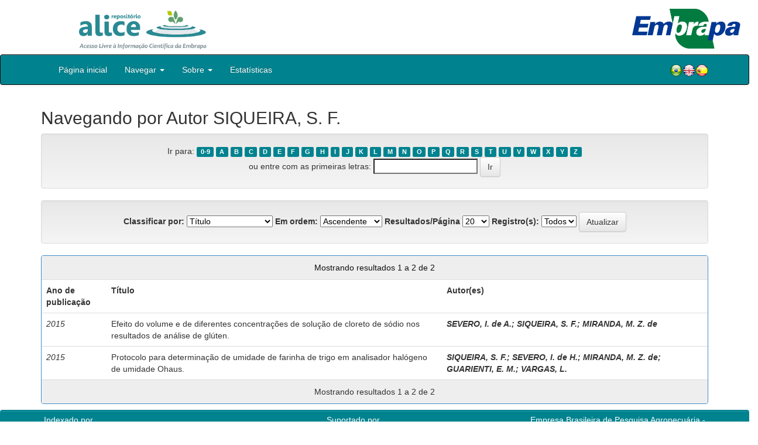

--- FILE ---
content_type: text/html;charset=UTF-8
request_url: https://www.alice.cnptia.embrapa.br/alice/browse?type=author&value=SIQUEIRA%2C+S.+F.
body_size: 22090
content:


















<!DOCTYPE html>
<html>
    <head>
        <title>Alice: Buscando no repositório</title>
        <meta http-equiv="Content-Type" content="text/html; charset=UTF-8" />
        <meta name="Generator" content="DSpace 5.6" />
        <meta name="viewport" content="width=device-width, initial-scale=1.0">
        <link rel="shortcut icon" href="/alice/favicon.ico" type="image/x-icon"/>
        <link rel="stylesheet" href="/alice/static/css/jquery-ui-1.10.3.custom/redmond/jquery-ui-1.10.3.custom.css" type="text/css" />
        <link rel="stylesheet" href="/alice/static/css/bootstrap/bootstrap.min.css" type="text/css" />
        <link rel="stylesheet" href="/alice/static/css/bootstrap/bootstrap-theme.min.css" type="text/css" />
        <link rel="stylesheet" href="/alice/static/css/bootstrap/dspace-theme.css" type="text/css" />
        
        <link rel="search" type="application/opensearchdescription+xml" href="/alice/open-search/description.xml" title="DSpace"/>
        

        <script type='text/javascript' src="/alice/static/js/jquery/jquery-1.10.2.min.js"></script>
        <script type='text/javascript' src='/alice/static/js/jquery/jquery-ui-1.10.3.custom.min.js'></script>
        <script type='text/javascript' src='/alice/static/js/bootstrap/bootstrap.min.js'></script>
        <script type='text/javascript' src='/alice/static/js/holder.js'></script>
        <script type="text/javascript" src="/alice/utils.js"></script>
        <script type="text/javascript" src="/alice/static/js/choice-support.js"></script>

        
        


        <!-- HTML5 shim and Respond.js IE8 support of HTML5 elements and media queries -->
        <!--[if lt IE 9]>
          <script src="/alice/static/js/html5shiv.js"></script>
          <script src="/alice/static/js/respond.min.js"></script>
        <![endif]-->
    </head>

    
    
    <body class="undernavigation">

                <div class="row" style="padding-bottom: 0px;">


                  <div class="col-md-3 brand">
                      <a  href="/alice/" style="outline: none;">
                <img src="/alice/image/logo_ALICE.jpg" alt="Alice logo" class="logoRepositorio" style="" width="508px" >
                  <img src="/alice/image/Alice_Embrapa.jpg" alt="Alice logo" class="logoComposto" style="" width="508px" >
                      </a>
                    </div>


                    <div class="col-md-9" style="padding-top: 0px;">


                    <img src="/alice/image/aliceback.jpg" alt="alice" class="banerDireita">

                    <a  href="https://www.embrapa.br/" target="_blank" style="outline: none;">
                      <img src="/alice/image/embrapa_logo.jpg" alt="Embrapa " class="logoEmbrapa" width="330px">
                      </a>
                    </div>


                    </div>




        <a class="sr-only" href="#content">Skip navigation</a>
        <header class="navbar navbar-inverse navbar-fixed">




            
            <div class="container" style="padding-right: 0px;">
                

























<div class="navbar-header">
    <button type="button" class="navbar-toggle" data-toggle="collapse" data-target=".navbar-collapse">
        <span class="icon-bar"></span>
        <span class="icon-bar"></span>
        <span class="icon-bar"></span>
    </button>
    
</div>
<nav class="collapse navbar-collapse bs-navbar-collapse" role="navigation">
    <ul class="nav navbar-nav">
        <li class="false"><a href="/alice/"> Página inicial</a></li>

        <li class="dropdown">
            <a href="#" class="dropdown-toggle" data-toggle="dropdown">Navegar <b class="caret"></b></a>
            <ul class="dropdown-menu">
                <li><a href="/alice/community-list">Unidades da Embrapa</a></li>
                <li class="divider"></li>
                <li class="dropdown-header">Navegar nos Itens por:</li>
                    

                
                <li><a href="/alice/browse?type=dateissued">Ano de publicação</a></li>
                    
                <li><a href="/alice/browse?type=author">Autor</a></li>
                    
                <li><a href="/alice/browse?type=editor">Editor</a></li>
                    
                <li><a href="/alice/browse?type=title">Título</a></li>
                    
                <li><a href="/alice/browse?type=subject">Assunto</a></li>
                    
                <li><a href="/alice/browse?type=type">Tipo</a></li>
                    

                

            </ul>
        </li>

        <li class="dropdown">
            <a href="#" class="dropdown-toggle" data-toggle="dropdown">Sobre <b class="caret"></b></a>
            <ul class="dropdown-menu" style="font-size: 15px;">
                <li><a href="/alice/alice.jsp" style="font-size: 15px;">Alice</a></li>
                <li><a href="https://www.embrapa.br/seb/o-sistema" target="_blank" style="font-size: 15px;">Sistema Embrapa de Bibliotecas - SEB</a></li>
                <li><a href="/alice/interoperabilidade.jsp" style="font-size: 15px;">Interoperabilidade de dados</a></li>
                <li><a href="https://www.embrapa.br/politica-de-governanca-de-dados-informacao-e-conhecimento"  target="_blank" style="font-size: 15px;">Política de Governança</a></li>
                <li><a href="/alice/duvidas.jsp" style="font-size: 15px;">Dúvidas frequentes</a></li>
                <li><a href="/alice/contato.jsp" style="font-size: 15px;">Contato</a></li>
            </ul>
        </li>
        <!--STATS ADDON  -->
        
        <li><a href="/alice/stats?level=general&type=access&page=downviews-series">Estatísticas</a></li>
            
        <!--END STATS ADDON  -->
    </ul>
    
    
    <div style="padding-top:15px;padding-left:25px;">
        <div class="dropdown">
            <a class="pull-right" href="?locale=es"><img alt="Español" title="Español" src="/alice/image/spain.png"></a>
            <a class="pull-right" href="?locale=en"><img alt="English" title="English" src="/alice/image/english.png"></a>
            <a class="pull-right" href="?locale=pt_BR"><img alt="Português" title="Português" src="/alice/image/brazil.png"></a>
        </div>
    </div>
    
    

</nav>

            </div>
            
        </header>

        <main id="content" role="main">

            
            <div class="container">
                


























	
	<h2>
		Navegando  por Autor SIQUEIRA, S. F.
	</h2>

	
	
	<div id="browse_navigation" class="well text-center">
	<form method="get" action="/alice/browse">
			<input type="hidden" name="type" value="author"/>
			<input type="hidden" name="sort_by" value="1"/>
			<input type="hidden" name="order" value="ASC"/>
			<input type="hidden" name="rpp" value="20"/>
			<input type="hidden" name="etal" value="-1" />
<input type="hidden" name="value" value="SIQUEIRA, S. F."/>
	
	
	
		<span>Ir para:</span>
	                        <a class="label label-default" href="/alice/browse?type=author&amp;sort_by=1&amp;order=ASC&amp;rpp=20&amp;etal=-1&amp;value=SIQUEIRA%2C+S.+F.&amp;starts_with=0">0-9</a>

	                        <a class="label label-default" href="/alice/browse?type=author&amp;sort_by=1&amp;order=ASC&amp;rpp=20&amp;etal=-1&amp;value=SIQUEIRA%2C+S.+F.&amp;starts_with=A">A</a>

	                        <a class="label label-default" href="/alice/browse?type=author&amp;sort_by=1&amp;order=ASC&amp;rpp=20&amp;etal=-1&amp;value=SIQUEIRA%2C+S.+F.&amp;starts_with=B">B</a>

	                        <a class="label label-default" href="/alice/browse?type=author&amp;sort_by=1&amp;order=ASC&amp;rpp=20&amp;etal=-1&amp;value=SIQUEIRA%2C+S.+F.&amp;starts_with=C">C</a>

	                        <a class="label label-default" href="/alice/browse?type=author&amp;sort_by=1&amp;order=ASC&amp;rpp=20&amp;etal=-1&amp;value=SIQUEIRA%2C+S.+F.&amp;starts_with=D">D</a>

	                        <a class="label label-default" href="/alice/browse?type=author&amp;sort_by=1&amp;order=ASC&amp;rpp=20&amp;etal=-1&amp;value=SIQUEIRA%2C+S.+F.&amp;starts_with=E">E</a>

	                        <a class="label label-default" href="/alice/browse?type=author&amp;sort_by=1&amp;order=ASC&amp;rpp=20&amp;etal=-1&amp;value=SIQUEIRA%2C+S.+F.&amp;starts_with=F">F</a>

	                        <a class="label label-default" href="/alice/browse?type=author&amp;sort_by=1&amp;order=ASC&amp;rpp=20&amp;etal=-1&amp;value=SIQUEIRA%2C+S.+F.&amp;starts_with=G">G</a>

	                        <a class="label label-default" href="/alice/browse?type=author&amp;sort_by=1&amp;order=ASC&amp;rpp=20&amp;etal=-1&amp;value=SIQUEIRA%2C+S.+F.&amp;starts_with=H">H</a>

	                        <a class="label label-default" href="/alice/browse?type=author&amp;sort_by=1&amp;order=ASC&amp;rpp=20&amp;etal=-1&amp;value=SIQUEIRA%2C+S.+F.&amp;starts_with=I">I</a>

	                        <a class="label label-default" href="/alice/browse?type=author&amp;sort_by=1&amp;order=ASC&amp;rpp=20&amp;etal=-1&amp;value=SIQUEIRA%2C+S.+F.&amp;starts_with=J">J</a>

	                        <a class="label label-default" href="/alice/browse?type=author&amp;sort_by=1&amp;order=ASC&amp;rpp=20&amp;etal=-1&amp;value=SIQUEIRA%2C+S.+F.&amp;starts_with=K">K</a>

	                        <a class="label label-default" href="/alice/browse?type=author&amp;sort_by=1&amp;order=ASC&amp;rpp=20&amp;etal=-1&amp;value=SIQUEIRA%2C+S.+F.&amp;starts_with=L">L</a>

	                        <a class="label label-default" href="/alice/browse?type=author&amp;sort_by=1&amp;order=ASC&amp;rpp=20&amp;etal=-1&amp;value=SIQUEIRA%2C+S.+F.&amp;starts_with=M">M</a>

	                        <a class="label label-default" href="/alice/browse?type=author&amp;sort_by=1&amp;order=ASC&amp;rpp=20&amp;etal=-1&amp;value=SIQUEIRA%2C+S.+F.&amp;starts_with=N">N</a>

	                        <a class="label label-default" href="/alice/browse?type=author&amp;sort_by=1&amp;order=ASC&amp;rpp=20&amp;etal=-1&amp;value=SIQUEIRA%2C+S.+F.&amp;starts_with=O">O</a>

	                        <a class="label label-default" href="/alice/browse?type=author&amp;sort_by=1&amp;order=ASC&amp;rpp=20&amp;etal=-1&amp;value=SIQUEIRA%2C+S.+F.&amp;starts_with=P">P</a>

	                        <a class="label label-default" href="/alice/browse?type=author&amp;sort_by=1&amp;order=ASC&amp;rpp=20&amp;etal=-1&amp;value=SIQUEIRA%2C+S.+F.&amp;starts_with=Q">Q</a>

	                        <a class="label label-default" href="/alice/browse?type=author&amp;sort_by=1&amp;order=ASC&amp;rpp=20&amp;etal=-1&amp;value=SIQUEIRA%2C+S.+F.&amp;starts_with=R">R</a>

	                        <a class="label label-default" href="/alice/browse?type=author&amp;sort_by=1&amp;order=ASC&amp;rpp=20&amp;etal=-1&amp;value=SIQUEIRA%2C+S.+F.&amp;starts_with=S">S</a>

	                        <a class="label label-default" href="/alice/browse?type=author&amp;sort_by=1&amp;order=ASC&amp;rpp=20&amp;etal=-1&amp;value=SIQUEIRA%2C+S.+F.&amp;starts_with=T">T</a>

	                        <a class="label label-default" href="/alice/browse?type=author&amp;sort_by=1&amp;order=ASC&amp;rpp=20&amp;etal=-1&amp;value=SIQUEIRA%2C+S.+F.&amp;starts_with=U">U</a>

	                        <a class="label label-default" href="/alice/browse?type=author&amp;sort_by=1&amp;order=ASC&amp;rpp=20&amp;etal=-1&amp;value=SIQUEIRA%2C+S.+F.&amp;starts_with=V">V</a>

	                        <a class="label label-default" href="/alice/browse?type=author&amp;sort_by=1&amp;order=ASC&amp;rpp=20&amp;etal=-1&amp;value=SIQUEIRA%2C+S.+F.&amp;starts_with=W">W</a>

	                        <a class="label label-default" href="/alice/browse?type=author&amp;sort_by=1&amp;order=ASC&amp;rpp=20&amp;etal=-1&amp;value=SIQUEIRA%2C+S.+F.&amp;starts_with=X">X</a>

	                        <a class="label label-default" href="/alice/browse?type=author&amp;sort_by=1&amp;order=ASC&amp;rpp=20&amp;etal=-1&amp;value=SIQUEIRA%2C+S.+F.&amp;starts_with=Y">Y</a>

	                        <a class="label label-default" href="/alice/browse?type=author&amp;sort_by=1&amp;order=ASC&amp;rpp=20&amp;etal=-1&amp;value=SIQUEIRA%2C+S.+F.&amp;starts_with=Z">Z</a>
<br/>
	    					<span>ou entre com as primeiras letras:</span>
	    					<input type="text" name="starts_with"/>&nbsp;<input type="submit" class="btn btn-default" value="Ir" />

	</form>
	</div>
	

	
	<div id="browse_controls" class="well text-center">
	<form method="get" action="/alice/browse">
		<input type="hidden" name="type" value="author"/>
<input type="hidden" name="value" value="SIQUEIRA, S. F."/>





		<label for="sort_by">Classificar por:</label>
		<select name="sort_by">
 <option value="1" selected="selected">Título</option> <option value="2" >Ano de publicação</option> <option value="3" >Data do documento</option>
		</select>

		<label for="order">Em ordem:</label>
		<select name="order">
			<option value="ASC" selected="selected">Ascendente</option>
			<option value="DESC" >Descendente</option>
		</select>

		<label for="rpp">Resultados/Página</label>
		<select name="rpp">
	
			<option value="5" >5</option>
	
			<option value="10" >10</option>
	
			<option value="15" >15</option>
	
			<option value="20" selected="selected">20</option>
	
			<option value="25" >25</option>
	
			<option value="30" >30</option>
	
			<option value="35" >35</option>
	
			<option value="40" >40</option>
	
			<option value="45" >45</option>
	
			<option value="50" >50</option>
	
			<option value="55" >55</option>
	
			<option value="60" >60</option>
	
			<option value="65" >65</option>
	
			<option value="70" >70</option>
	
			<option value="75" >75</option>
	
			<option value="80" >80</option>
	
			<option value="85" >85</option>
	
			<option value="90" >90</option>
	
			<option value="95" >95</option>
	
			<option value="100" >100</option>

		</select>

		<label for="etal">Registro(s):</label>
		<select name="etal">

			<option value="0" selected="selected">Todos</option>
<option value="1" >1</option>	
			<option value="5" >5</option>
	
			<option value="10" >10</option>
	
			<option value="15" >15</option>
	
			<option value="20" >20</option>
	
			<option value="25" >25</option>
	
			<option value="30" >30</option>
	
			<option value="35" >35</option>
	
			<option value="40" >40</option>
	
			<option value="45" >45</option>
	
			<option value="50" >50</option>

		</select>

		<input type="submit" class="btn btn-default" name="submit_browse" value="Atualizar"/>



	</form>
	</div>
<div class="panel panel-primary">
	
	<div class="panel-heading text-center">
		Mostrando resultados 1 a 2 de 2

	



	</div>
	
    
    
	<table align="center" class="table" summary="This table browses all dspace content">
<tr>
<th id="t1" class="oddRowEvenCol">Ano de publicação</th><th id="t2" class="oddRowOddCol">Título</th><th id="t3" class="oddRowEvenCol"><strong>Autor(es)</strong></th></tr><tr><td headers="t1" class="evenRowEvenCol" ><em>2015</em></td><td headers="t2" class="evenRowOddCol" ><a href="/alice/handle/doc/1017915">Efeito&#x20;do&#x20;volume&#x20;e&#x20;de&#x20;diferentes&#x20;concentrações&#x20;de&#x20;solução&#x20;de&#x20;cloreto&#x20;de&#x20;sódio&#x20;nos&#x20;resultados&#x20;de&#x20;análise&#x20;de&#x20;glúten.</a></td><td headers="t3" class="evenRowEvenCol" ><strong><em><a href="/alice/browse?type=author&amp;value=SEVERO%2C+I.+de+A.&amp;value_lang=pt_BR">SEVERO,&#x20;I.&#x20;de&#x20;A.</a><a class="reportimage"  target="_self"  alt="???stats.reporting.author.alt???" href="/alice/stats/report.jsp?type=author&amp;id=U0VWRVJPLCBJLiBkZSBBLg=="><img src="/alice/image/stats/report.png" /></a><a class="reportimage"  target="_self"  alt="???stats.reporting.author.alt???" href="/alice/stats/report.jsp?type=author&amp;id=U0VWRVJPLCBJLiBkZSBBLg==&bibtex=yes"><img src="/alice/image/stats/bib.png" /></a>; <a href="/alice/browse?type=author&amp;value=SIQUEIRA%2C+S.+F.&amp;value_lang=pt_BR">SIQUEIRA,&#x20;S.&#x20;F.</a><a class="reportimage"  target="_self"  alt="???stats.reporting.author.alt???" href="/alice/stats/report.jsp?type=author&amp;id=U0lRVUVJUkEsIFMuIEYu"><img src="/alice/image/stats/report.png" /></a><a class="reportimage"  target="_self"  alt="???stats.reporting.author.alt???" href="/alice/stats/report.jsp?type=author&amp;id=U0lRVUVJUkEsIFMuIEYu&bibtex=yes"><img src="/alice/image/stats/bib.png" /></a>; <a href="/alice/browse?type=author&amp;value=MIRANDA%2C+M.+Z.+de&amp;value_lang=pt_BR">MIRANDA,&#x20;M.&#x20;Z.&#x20;de</a><a class="reportimage"  target="_self"  alt="???stats.reporting.author.alt???" href="/alice/stats/report.jsp?type=author&amp;id=TUlSQU5EQSwgTS4gWi4gZGU="><img src="/alice/image/stats/report.png" /></a><a class="reportimage"  target="_self"  alt="???stats.reporting.author.alt???" href="/alice/stats/report.jsp?type=author&amp;id=TUlSQU5EQSwgTS4gWi4gZGU=&bibtex=yes"><img src="/alice/image/stats/bib.png" /></a></em></strong></td></tr>
<tr><td headers="t1" class="oddRowEvenCol" ><em>2015</em></td><td headers="t2" class="oddRowOddCol" ><a href="/alice/handle/doc/1018008">Protocolo&#x20;para&#x20;determinação&#x20;de&#x20;umidade&#x20;de&#x20;farinha&#x20;de&#x20;trigo&#x20;em&#x20;analisador&#x20;halógeno&#x20;de&#x20;umidade&#x20;Ohaus.</a></td><td headers="t3" class="oddRowEvenCol" ><strong><em><a href="/alice/browse?type=author&amp;value=SIQUEIRA%2C+S.+F.&amp;value_lang=pt_BR">SIQUEIRA,&#x20;S.&#x20;F.</a><a class="reportimage"  target="_self"  alt="???stats.reporting.author.alt???" href="/alice/stats/report.jsp?type=author&amp;id=U0lRVUVJUkEsIFMuIEYu"><img src="/alice/image/stats/report.png" /></a><a class="reportimage"  target="_self"  alt="???stats.reporting.author.alt???" href="/alice/stats/report.jsp?type=author&amp;id=U0lRVUVJUkEsIFMuIEYu&bibtex=yes"><img src="/alice/image/stats/bib.png" /></a>; <a href="/alice/browse?type=author&amp;value=SEVERO%2C+I.+de+H.&amp;value_lang=pt_BR">SEVERO,&#x20;I.&#x20;de&#x20;H.</a><a class="reportimage"  target="_self"  alt="???stats.reporting.author.alt???" href="/alice/stats/report.jsp?type=author&amp;id=U0VWRVJPLCBJLiBkZSBILg=="><img src="/alice/image/stats/report.png" /></a><a class="reportimage"  target="_self"  alt="???stats.reporting.author.alt???" href="/alice/stats/report.jsp?type=author&amp;id=U0VWRVJPLCBJLiBkZSBILg==&bibtex=yes"><img src="/alice/image/stats/bib.png" /></a>; <a href="/alice/browse?type=author&amp;value=MIRANDA%2C+M.+Z.+de&amp;value_lang=pt_BR">MIRANDA,&#x20;M.&#x20;Z.&#x20;de</a><a class="reportimage"  target="_self"  alt="???stats.reporting.author.alt???" href="/alice/stats/report.jsp?type=author&amp;id=TUlSQU5EQSwgTS4gWi4gZGU="><img src="/alice/image/stats/report.png" /></a><a class="reportimage"  target="_self"  alt="???stats.reporting.author.alt???" href="/alice/stats/report.jsp?type=author&amp;id=TUlSQU5EQSwgTS4gWi4gZGU=&bibtex=yes"><img src="/alice/image/stats/bib.png" /></a>; <a href="/alice/browse?type=author&amp;value=GUARIENTI%2C+E.+M.&amp;value_lang=pt_BR">GUARIENTI,&#x20;E.&#x20;M.</a><a class="reportimage"  target="_self"  alt="???stats.reporting.author.alt???" href="/alice/stats/report.jsp?type=author&amp;id=R1VBUklFTlRJLCBFLiBNLg=="><img src="/alice/image/stats/report.png" /></a><a class="reportimage"  target="_self"  alt="???stats.reporting.author.alt???" href="/alice/stats/report.jsp?type=author&amp;id=R1VBUklFTlRJLCBFLiBNLg==&bibtex=yes"><img src="/alice/image/stats/bib.png" /></a>; <a href="/alice/browse?type=author&amp;value=VARGAS%2C+L.&amp;value_lang=pt_BR">VARGAS,&#x20;L.</a><a class="reportimage"  target="_self"  alt="???stats.reporting.author.alt???" href="/alice/stats/report.jsp?type=author&amp;id=VkFSR0FTLCBMLg=="><img src="/alice/image/stats/report.png" /></a><a class="reportimage"  target="_self"  alt="???stats.reporting.author.alt???" href="/alice/stats/report.jsp?type=author&amp;id=VkFSR0FTLCBMLg==&bibtex=yes"><img src="/alice/image/stats/bib.png" /></a></em></strong></td></tr>
</table>

    
	
	<div class="panel-footer text-center">
		Mostrando resultados 1 a 2 de 2

	



	</div>
</div>
	
	















</div>
</main>

<footer class="navbar navbar-inverse navbar-bottom">
    <div id="designedby" class="container text-muted">
        <div class="col-md-5" align="left" id="footer">
            Indexado por </br>
            <a href="https://oasisbr.ibict.br/" target="_BLANK">
            <img src="/alice/image/oasisbr.png" alt="Portal Brasileiro de Publicações e Dados Científicos em Acesso Aberto" title="Oasisbr" width="176" height="59" />
            </a>
            &nbsp;&nbsp;&nbsp;&nbsp;&nbsp;&nbsp;
            <a href="https://www.fao.org/agris/" target="_BLANK">
                <img src=https://assets.agris.fao.org/public/images/2024-10/ADP_cert_2025.png alt="BR1– FAO AGRIS data provider 2025" title="Seal of recognition for active AGRIS Data Providers 2025" width="90" height="118" />
            </a>
        </div>
        <div class="col-md-3" align="left">
                Suportado por </br></br></br>
                <a href="http://www.dspace.org/" target="_BLANK">
                <img src="/alice/image/DSpace-logo-light.png" alt="DSpace logo" width="150" height="38"></img>
            </a>
        </div>
        <div class="col-md-4" align="right" id="footer2">
            <p>
            <a class="linkRodape" style="color: #FFF;" href="https://www.embrapa.br/" target="_BLANK">  Empresa Brasileira de Pesquisa Agropecuária - Embrapa</a>
            SAC: <a class="linkRodape" style="color: #FFF;" href="https://www.embrapa.br/fale-conosco" target="_BLANK">https://www.embrapa.br/fale-conosco</a></br></br>
O conteúdo do repositório está licenciado sob a Licença Creative Commons<a style="color: white;" href="https://creativecommons.org/licenses/by-nc-nd/4.0/"> Atribuição - NãoComercial - SemDerivações 4.0 Internacional.</a></br>
               <a rel="license" href="http://creativecommons.org/licenses/by-nc-nd/4.0/">
               <img alt=Licença Creative Commons" style="border-width:0" src="https://i.creativecommons.org/l/by-nc-nd/4.0/80x15.png" /></a>
            </p>
            <a href="/alice/htmlmap"></a></p>
        </div>
    </div>
</footer>
</body>
</html>
